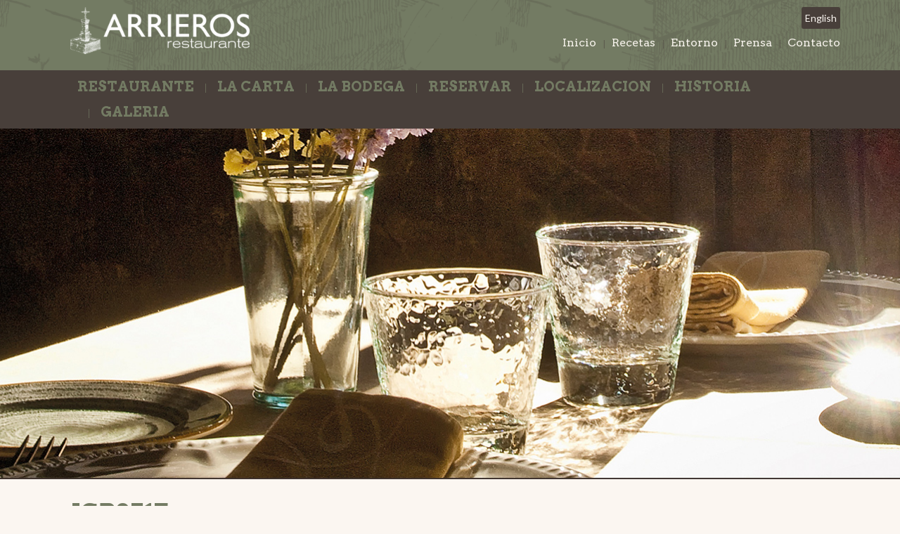

--- FILE ---
content_type: text/html; charset=UTF-8
request_url: https://www.restaurantearrieros.es/galeria/_jgb0517/
body_size: 9795
content:
<!DOCTYPE html>
<html lang="es-ES">
<head>
<meta charset="utf-8">
<meta name="viewport" content="width=device-width, initial-scale=1, shrink-to-fit=no">
<title>_JGB0517 - Arrieros</title>
<link data-rocket-preload as="style" href="https://fonts.googleapis.com/css?family=Arvo%3A400%2C700%7CLato%3A400%2C700&#038;display=swap" rel="preload">
<link href="https://fonts.googleapis.com/css?family=Arvo%3A400%2C700%7CLato%3A400%2C700&#038;display=swap" media="print" onload="this.media=&#039;all&#039;" rel="stylesheet">
<noscript data-wpr-hosted-gf-parameters=""><link rel="stylesheet" href="https://fonts.googleapis.com/css?family=Arvo%3A400%2C700%7CLato%3A400%2C700&#038;display=swap"></noscript>
<meta name="author" content="Aceview Internet">
<!--[if lt IE 9]>
      <script src="https://html5shim.googlecode.com/svn/trunk/html5.js"></script>
    <![endif]-->
 <meta name='robots' content='index, follow, max-image-preview:large, max-snippet:-1, max-video-preview:-1' />
<link rel="alternate" hreflang="en" href="https://www.restaurantearrieros.es/en/gallery/_jgb0517/" />
<link rel="alternate" hreflang="es" href="https://www.restaurantearrieros.es/galeria/_jgb0517/" />
<link rel="alternate" hreflang="x-default" href="https://www.restaurantearrieros.es/galeria/_jgb0517/" />

	<!-- This site is optimized with the Yoast SEO plugin v26.6 - https://yoast.com/wordpress/plugins/seo/ -->
	<link rel="canonical" href="https://www.restaurantearrieros.es/galeria/_jgb0517/" />
	<meta property="og:locale" content="es_ES" />
	<meta property="og:type" content="article" />
	<meta property="og:title" content="_JGB0517 - Arrieros" />
	<meta property="og:url" content="https://www.restaurantearrieros.es/galeria/_jgb0517/" />
	<meta property="og:site_name" content="Arrieros" />
	<meta property="article:modified_time" content="2018-12-06T14:32:34+00:00" />
	<meta property="og:image" content="https://www.restaurantearrieros.es/galeria/_jgb0517" />
	<meta property="og:image:width" content="1000" />
	<meta property="og:image:height" content="669" />
	<meta property="og:image:type" content="image/jpeg" />
	<script type="application/ld+json" class="yoast-schema-graph">{"@context":"https://schema.org","@graph":[{"@type":"WebPage","@id":"https://www.restaurantearrieros.es/galeria/_jgb0517/","url":"https://www.restaurantearrieros.es/galeria/_jgb0517/","name":"_JGB0517 - Arrieros","isPartOf":{"@id":"https://www.restaurantearrieros.es/#website"},"primaryImageOfPage":{"@id":"https://www.restaurantearrieros.es/galeria/_jgb0517/#primaryimage"},"image":{"@id":"https://www.restaurantearrieros.es/galeria/_jgb0517/#primaryimage"},"thumbnailUrl":"https://www.restaurantearrieros.es/wp-content/uploads/2018/12/JGB0517.jpg","datePublished":"2018-12-06T14:31:37+00:00","dateModified":"2018-12-06T14:32:34+00:00","breadcrumb":{"@id":"https://www.restaurantearrieros.es/galeria/_jgb0517/#breadcrumb"},"inLanguage":"es","potentialAction":[{"@type":"ReadAction","target":["https://www.restaurantearrieros.es/galeria/_jgb0517/"]}]},{"@type":"ImageObject","inLanguage":"es","@id":"https://www.restaurantearrieros.es/galeria/_jgb0517/#primaryimage","url":"https://www.restaurantearrieros.es/wp-content/uploads/2018/12/JGB0517.jpg","contentUrl":"https://www.restaurantearrieros.es/wp-content/uploads/2018/12/JGB0517.jpg","width":1000,"height":669},{"@type":"BreadcrumbList","@id":"https://www.restaurantearrieros.es/galeria/_jgb0517/#breadcrumb","itemListElement":[{"@type":"ListItem","position":1,"name":"Home","item":"https://www.restaurantearrieros.es/"},{"@type":"ListItem","position":2,"name":"Galeria","item":"https://www.restaurantearrieros.es/galeria/"},{"@type":"ListItem","position":3,"name":"_JGB0517"}]},{"@type":"WebSite","@id":"https://www.restaurantearrieros.es/#website","url":"https://www.restaurantearrieros.es/","name":"Arrieros","description":"Arrieros","potentialAction":[{"@type":"SearchAction","target":{"@type":"EntryPoint","urlTemplate":"https://www.restaurantearrieros.es/?s={search_term_string}"},"query-input":{"@type":"PropertyValueSpecification","valueRequired":true,"valueName":"search_term_string"}}],"inLanguage":"es"}]}</script>
	<!-- / Yoast SEO plugin. -->


<link rel='dns-prefetch' href='//cdnjs.cloudflare.com' />
<link rel='dns-prefetch' href='//stackpath.bootstrapcdn.com' />
<link rel='dns-prefetch' href='//use.fontawesome.com' />
<link rel='dns-prefetch' href='//fonts.googleapis.com' />
<link href='https://fonts.gstatic.com' crossorigin rel='preconnect' />
<link rel="alternate" type="application/rss+xml" title="Arrieros &raquo; Feed" href="https://www.restaurantearrieros.es/feed/" />
<link rel="alternate" type="application/rss+xml" title="Arrieros &raquo; Feed de los comentarios" href="https://www.restaurantearrieros.es/comments/feed/" />
<link rel="alternate" title="oEmbed (JSON)" type="application/json+oembed" href="https://www.restaurantearrieros.es/wp-json/oembed/1.0/embed?url=https%3A%2F%2Fwww.restaurantearrieros.es%2Fgaleria%2F_jgb0517%2F" />
<link rel="alternate" title="oEmbed (XML)" type="text/xml+oembed" href="https://www.restaurantearrieros.es/wp-json/oembed/1.0/embed?url=https%3A%2F%2Fwww.restaurantearrieros.es%2Fgaleria%2F_jgb0517%2F&#038;format=xml" />
<style id='wp-img-auto-sizes-contain-inline-css' type='text/css'>
img:is([sizes=auto i],[sizes^="auto," i]){contain-intrinsic-size:3000px 1500px}
/*# sourceURL=wp-img-auto-sizes-contain-inline-css */
</style>
<link rel='stylesheet' id='wp-block-library-css' href='https://www.restaurantearrieros.es/wp-includes/css/dist/block-library/style.min.css?ver=6.9' type='text/css' media='all' />
<style id='global-styles-inline-css' type='text/css'>
:root{--wp--preset--aspect-ratio--square: 1;--wp--preset--aspect-ratio--4-3: 4/3;--wp--preset--aspect-ratio--3-4: 3/4;--wp--preset--aspect-ratio--3-2: 3/2;--wp--preset--aspect-ratio--2-3: 2/3;--wp--preset--aspect-ratio--16-9: 16/9;--wp--preset--aspect-ratio--9-16: 9/16;--wp--preset--color--black: #000000;--wp--preset--color--cyan-bluish-gray: #abb8c3;--wp--preset--color--white: #ffffff;--wp--preset--color--pale-pink: #f78da7;--wp--preset--color--vivid-red: #cf2e2e;--wp--preset--color--luminous-vivid-orange: #ff6900;--wp--preset--color--luminous-vivid-amber: #fcb900;--wp--preset--color--light-green-cyan: #7bdcb5;--wp--preset--color--vivid-green-cyan: #00d084;--wp--preset--color--pale-cyan-blue: #8ed1fc;--wp--preset--color--vivid-cyan-blue: #0693e3;--wp--preset--color--vivid-purple: #9b51e0;--wp--preset--gradient--vivid-cyan-blue-to-vivid-purple: linear-gradient(135deg,rgb(6,147,227) 0%,rgb(155,81,224) 100%);--wp--preset--gradient--light-green-cyan-to-vivid-green-cyan: linear-gradient(135deg,rgb(122,220,180) 0%,rgb(0,208,130) 100%);--wp--preset--gradient--luminous-vivid-amber-to-luminous-vivid-orange: linear-gradient(135deg,rgb(252,185,0) 0%,rgb(255,105,0) 100%);--wp--preset--gradient--luminous-vivid-orange-to-vivid-red: linear-gradient(135deg,rgb(255,105,0) 0%,rgb(207,46,46) 100%);--wp--preset--gradient--very-light-gray-to-cyan-bluish-gray: linear-gradient(135deg,rgb(238,238,238) 0%,rgb(169,184,195) 100%);--wp--preset--gradient--cool-to-warm-spectrum: linear-gradient(135deg,rgb(74,234,220) 0%,rgb(151,120,209) 20%,rgb(207,42,186) 40%,rgb(238,44,130) 60%,rgb(251,105,98) 80%,rgb(254,248,76) 100%);--wp--preset--gradient--blush-light-purple: linear-gradient(135deg,rgb(255,206,236) 0%,rgb(152,150,240) 100%);--wp--preset--gradient--blush-bordeaux: linear-gradient(135deg,rgb(254,205,165) 0%,rgb(254,45,45) 50%,rgb(107,0,62) 100%);--wp--preset--gradient--luminous-dusk: linear-gradient(135deg,rgb(255,203,112) 0%,rgb(199,81,192) 50%,rgb(65,88,208) 100%);--wp--preset--gradient--pale-ocean: linear-gradient(135deg,rgb(255,245,203) 0%,rgb(182,227,212) 50%,rgb(51,167,181) 100%);--wp--preset--gradient--electric-grass: linear-gradient(135deg,rgb(202,248,128) 0%,rgb(113,206,126) 100%);--wp--preset--gradient--midnight: linear-gradient(135deg,rgb(2,3,129) 0%,rgb(40,116,252) 100%);--wp--preset--font-size--small: 13px;--wp--preset--font-size--medium: 20px;--wp--preset--font-size--large: 36px;--wp--preset--font-size--x-large: 42px;--wp--preset--spacing--20: 0.44rem;--wp--preset--spacing--30: 0.67rem;--wp--preset--spacing--40: 1rem;--wp--preset--spacing--50: 1.5rem;--wp--preset--spacing--60: 2.25rem;--wp--preset--spacing--70: 3.38rem;--wp--preset--spacing--80: 5.06rem;--wp--preset--shadow--natural: 6px 6px 9px rgba(0, 0, 0, 0.2);--wp--preset--shadow--deep: 12px 12px 50px rgba(0, 0, 0, 0.4);--wp--preset--shadow--sharp: 6px 6px 0px rgba(0, 0, 0, 0.2);--wp--preset--shadow--outlined: 6px 6px 0px -3px rgb(255, 255, 255), 6px 6px rgb(0, 0, 0);--wp--preset--shadow--crisp: 6px 6px 0px rgb(0, 0, 0);}:where(.is-layout-flex){gap: 0.5em;}:where(.is-layout-grid){gap: 0.5em;}body .is-layout-flex{display: flex;}.is-layout-flex{flex-wrap: wrap;align-items: center;}.is-layout-flex > :is(*, div){margin: 0;}body .is-layout-grid{display: grid;}.is-layout-grid > :is(*, div){margin: 0;}:where(.wp-block-columns.is-layout-flex){gap: 2em;}:where(.wp-block-columns.is-layout-grid){gap: 2em;}:where(.wp-block-post-template.is-layout-flex){gap: 1.25em;}:where(.wp-block-post-template.is-layout-grid){gap: 1.25em;}.has-black-color{color: var(--wp--preset--color--black) !important;}.has-cyan-bluish-gray-color{color: var(--wp--preset--color--cyan-bluish-gray) !important;}.has-white-color{color: var(--wp--preset--color--white) !important;}.has-pale-pink-color{color: var(--wp--preset--color--pale-pink) !important;}.has-vivid-red-color{color: var(--wp--preset--color--vivid-red) !important;}.has-luminous-vivid-orange-color{color: var(--wp--preset--color--luminous-vivid-orange) !important;}.has-luminous-vivid-amber-color{color: var(--wp--preset--color--luminous-vivid-amber) !important;}.has-light-green-cyan-color{color: var(--wp--preset--color--light-green-cyan) !important;}.has-vivid-green-cyan-color{color: var(--wp--preset--color--vivid-green-cyan) !important;}.has-pale-cyan-blue-color{color: var(--wp--preset--color--pale-cyan-blue) !important;}.has-vivid-cyan-blue-color{color: var(--wp--preset--color--vivid-cyan-blue) !important;}.has-vivid-purple-color{color: var(--wp--preset--color--vivid-purple) !important;}.has-black-background-color{background-color: var(--wp--preset--color--black) !important;}.has-cyan-bluish-gray-background-color{background-color: var(--wp--preset--color--cyan-bluish-gray) !important;}.has-white-background-color{background-color: var(--wp--preset--color--white) !important;}.has-pale-pink-background-color{background-color: var(--wp--preset--color--pale-pink) !important;}.has-vivid-red-background-color{background-color: var(--wp--preset--color--vivid-red) !important;}.has-luminous-vivid-orange-background-color{background-color: var(--wp--preset--color--luminous-vivid-orange) !important;}.has-luminous-vivid-amber-background-color{background-color: var(--wp--preset--color--luminous-vivid-amber) !important;}.has-light-green-cyan-background-color{background-color: var(--wp--preset--color--light-green-cyan) !important;}.has-vivid-green-cyan-background-color{background-color: var(--wp--preset--color--vivid-green-cyan) !important;}.has-pale-cyan-blue-background-color{background-color: var(--wp--preset--color--pale-cyan-blue) !important;}.has-vivid-cyan-blue-background-color{background-color: var(--wp--preset--color--vivid-cyan-blue) !important;}.has-vivid-purple-background-color{background-color: var(--wp--preset--color--vivid-purple) !important;}.has-black-border-color{border-color: var(--wp--preset--color--black) !important;}.has-cyan-bluish-gray-border-color{border-color: var(--wp--preset--color--cyan-bluish-gray) !important;}.has-white-border-color{border-color: var(--wp--preset--color--white) !important;}.has-pale-pink-border-color{border-color: var(--wp--preset--color--pale-pink) !important;}.has-vivid-red-border-color{border-color: var(--wp--preset--color--vivid-red) !important;}.has-luminous-vivid-orange-border-color{border-color: var(--wp--preset--color--luminous-vivid-orange) !important;}.has-luminous-vivid-amber-border-color{border-color: var(--wp--preset--color--luminous-vivid-amber) !important;}.has-light-green-cyan-border-color{border-color: var(--wp--preset--color--light-green-cyan) !important;}.has-vivid-green-cyan-border-color{border-color: var(--wp--preset--color--vivid-green-cyan) !important;}.has-pale-cyan-blue-border-color{border-color: var(--wp--preset--color--pale-cyan-blue) !important;}.has-vivid-cyan-blue-border-color{border-color: var(--wp--preset--color--vivid-cyan-blue) !important;}.has-vivid-purple-border-color{border-color: var(--wp--preset--color--vivid-purple) !important;}.has-vivid-cyan-blue-to-vivid-purple-gradient-background{background: var(--wp--preset--gradient--vivid-cyan-blue-to-vivid-purple) !important;}.has-light-green-cyan-to-vivid-green-cyan-gradient-background{background: var(--wp--preset--gradient--light-green-cyan-to-vivid-green-cyan) !important;}.has-luminous-vivid-amber-to-luminous-vivid-orange-gradient-background{background: var(--wp--preset--gradient--luminous-vivid-amber-to-luminous-vivid-orange) !important;}.has-luminous-vivid-orange-to-vivid-red-gradient-background{background: var(--wp--preset--gradient--luminous-vivid-orange-to-vivid-red) !important;}.has-very-light-gray-to-cyan-bluish-gray-gradient-background{background: var(--wp--preset--gradient--very-light-gray-to-cyan-bluish-gray) !important;}.has-cool-to-warm-spectrum-gradient-background{background: var(--wp--preset--gradient--cool-to-warm-spectrum) !important;}.has-blush-light-purple-gradient-background{background: var(--wp--preset--gradient--blush-light-purple) !important;}.has-blush-bordeaux-gradient-background{background: var(--wp--preset--gradient--blush-bordeaux) !important;}.has-luminous-dusk-gradient-background{background: var(--wp--preset--gradient--luminous-dusk) !important;}.has-pale-ocean-gradient-background{background: var(--wp--preset--gradient--pale-ocean) !important;}.has-electric-grass-gradient-background{background: var(--wp--preset--gradient--electric-grass) !important;}.has-midnight-gradient-background{background: var(--wp--preset--gradient--midnight) !important;}.has-small-font-size{font-size: var(--wp--preset--font-size--small) !important;}.has-medium-font-size{font-size: var(--wp--preset--font-size--medium) !important;}.has-large-font-size{font-size: var(--wp--preset--font-size--large) !important;}.has-x-large-font-size{font-size: var(--wp--preset--font-size--x-large) !important;}
/*# sourceURL=global-styles-inline-css */
</style>

<style id='classic-theme-styles-inline-css' type='text/css'>
/*! This file is auto-generated */
.wp-block-button__link{color:#fff;background-color:#32373c;border-radius:9999px;box-shadow:none;text-decoration:none;padding:calc(.667em + 2px) calc(1.333em + 2px);font-size:1.125em}.wp-block-file__button{background:#32373c;color:#fff;text-decoration:none}
/*# sourceURL=/wp-includes/css/classic-themes.min.css */
</style>
<link rel='stylesheet' id='responsive-lightbox-swipebox-css' href='https://www.restaurantearrieros.es/wp-content/plugins/responsive-lightbox/assets/swipebox/swipebox.min.css?ver=1.5.2' type='text/css' media='all' />
<link rel='stylesheet' id='aceview-bootstrap-css' href='https://stackpath.bootstrapcdn.com/bootstrap/4.1.3/css/bootstrap.min.css?ver=6.9' type='text/css' media='all' />
<link rel='stylesheet' id='font-awesome-css' href='https://use.fontawesome.com/releases/v5.0.6/css/all.css?ver=6.9' type='text/css' media='all' />


<link rel='stylesheet' id='aceview-defaults-css' href='https://www.restaurantearrieros.es/wp-content/themes/arrieros/css/defaults.css' type='text/css' media='all' />
<link rel='stylesheet' id='aceview-menu-css' href='https://www.restaurantearrieros.es/wp-content/themes/arrieros/css/menu.css' type='text/css' media='all' />
<link rel='stylesheet' id='slick-css' href='https://www.restaurantearrieros.es/wp-content/themes/arrieros/slick/slick.css' type='text/css' media='all' />
<link rel='stylesheet' id='slick-theme-css' href='https://www.restaurantearrieros.es/wp-content/themes/arrieros/slick/slick-theme.css' type='text/css' media='all' />
<link rel='stylesheet' id='mobile-navslide-css' href='https://www.restaurantearrieros.es/wp-content/themes/arrieros/css/mobile-navslide.css' type='text/css' media='all' />
<link rel='stylesheet' id='aceview-style-css' href='https://www.restaurantearrieros.es/wp-content/themes/arrieros/style.css' type='text/css' media='all' />
<script type="text/javascript" src="https://www.restaurantearrieros.es/wp-includes/js/jquery/jquery.min.js?ver=3.7.1" id="jquery-core-js"></script>
<script type="text/javascript" src="https://www.restaurantearrieros.es/wp-includes/js/jquery/jquery-migrate.min.js?ver=3.4.1" id="jquery-migrate-js"></script>
<script type="text/javascript" src="https://www.restaurantearrieros.es/wp-content/plugins/responsive-lightbox/assets/dompurify/purify.min.js?ver=3.1.7" id="dompurify-js"></script>
<script type="text/javascript" id="responsive-lightbox-sanitizer-js-before">
/* <![CDATA[ */
window.RLG = window.RLG || {}; window.RLG.sanitizeAllowedHosts = ["youtube.com","www.youtube.com","youtu.be","vimeo.com","player.vimeo.com"];
//# sourceURL=responsive-lightbox-sanitizer-js-before
/* ]]> */
</script>
<script type="text/javascript" src="https://www.restaurantearrieros.es/wp-content/plugins/responsive-lightbox/js/sanitizer.js?ver=2.6.0" id="responsive-lightbox-sanitizer-js"></script>
<script type="text/javascript" src="https://www.restaurantearrieros.es/wp-content/plugins/responsive-lightbox/assets/swipebox/jquery.swipebox.min.js?ver=1.5.2" id="responsive-lightbox-swipebox-js"></script>
<script type="text/javascript" src="https://www.restaurantearrieros.es/wp-includes/js/underscore.min.js?ver=1.13.7" id="underscore-js"></script>
<script type="text/javascript" src="https://www.restaurantearrieros.es/wp-content/plugins/responsive-lightbox/assets/infinitescroll/infinite-scroll.pkgd.min.js?ver=4.0.1" id="responsive-lightbox-infinite-scroll-js"></script>
<script type="text/javascript" id="responsive-lightbox-js-before">
/* <![CDATA[ */
var rlArgs = {"script":"swipebox","selector":"lightbox","customEvents":"","activeGalleries":true,"animation":true,"hideCloseButtonOnMobile":false,"removeBarsOnMobile":false,"hideBars":true,"hideBarsDelay":5000,"videoMaxWidth":1080,"useSVG":true,"loopAtEnd":false,"woocommerce_gallery":false,"ajaxurl":"https:\/\/www.restaurantearrieros.es\/wp-admin\/admin-ajax.php","nonce":"437e30ac99","preview":false,"postId":268,"scriptExtension":false};

//# sourceURL=responsive-lightbox-js-before
/* ]]> */
</script>
<script type="text/javascript" src="https://www.restaurantearrieros.es/wp-content/plugins/responsive-lightbox/js/front.js?ver=2.6.0" id="responsive-lightbox-js"></script>
<link rel="https://api.w.org/" href="https://www.restaurantearrieros.es/wp-json/" /><link rel="alternate" title="JSON" type="application/json" href="https://www.restaurantearrieros.es/wp-json/wp/v2/media/268" /><link rel="EditURI" type="application/rsd+xml" title="RSD" href="https://www.restaurantearrieros.es/xmlrpc.php?rsd" />
<meta name="generator" content="WordPress 6.9" />
<link rel='shortlink' href='https://www.restaurantearrieros.es/?p=268' />
<meta name="generator" content="WPML ver:4.8.6 stt:1,3;" />
<style type="text/css">.recentcomments a{display:inline !important;padding:0 !important;margin:0 !important;}</style> <link href="https://use.fontawesome.com/releases/v5.0.7/css/all.css" rel="stylesheet">
 <script src="https://use.fontawesome.com/releases/v5.0.8/js/brands.js"></script>
 <script>
      window.FontAwesomeConfig = {
        searchPseudoElements: true
      }
</script>
	<!-- Global site tag (gtag.js) - Google Analytics -->
<script async src="https://www.googletagmanager.com/gtag/js?id=UA-137804355-1"></script>
<script>
  window.dataLayer = window.dataLayer || [];
  function gtag(){dataLayer.push(arguments);}
  gtag('js', new Date());

  gtag('config', 'UA-137804355-1');
</script>

	
<meta name="generator" content="WP Rocket 3.20.2" data-wpr-features="wpr_preload_links wpr_desktop" /></head>
<body data-rsssl=1 class="attachment wp-singular attachment-template-default attachmentid-268 attachment-jpeg wp-theme-arrieros" >
<div data-rocket-location-hash="60e919226ed28fc9b570ccec2a0e55b4" id="main-container">
<nav class="navbar navbar-mobiel d-lg-none d-lg-none" role="navigation">
<div data-rocket-location-hash="40f22408a88335a0945fffe944caafc3" class="container">
<button class="navbar-toggler" type="button" onclick="openNav()">
<i class="fas fa-bars"></i>&nbsp;Menu
</button> 
<div id="sidenav-slide" class="sidenav">
<div class="navslide-container">
 <a href="javascript:void(0)" class="closebtn" onclick="closeNav()">&times;</a>
	<div class="menu-submenu-container"><ul id="menu-submenu" class="nav navbar-nav"><li itemscope="itemscope" itemtype="https://www.schema.org/SiteNavigationElement" id="menu-item-15" class="menu-item menu-item-type-post_type menu-item-object-page menu-item-home menu-item-15 nav-item"><a title="Inicio" href="https://www.restaurantearrieros.es/" class="nav-link">Inicio</a></li>
<li itemscope="itemscope" itemtype="https://www.schema.org/SiteNavigationElement" id="menu-item-152" class="menu-item menu-item-type-post_type menu-item-object-page menu-item-152 nav-item"><a title="Recetas" href="https://www.restaurantearrieros.es/recetas/" class="nav-link">Recetas</a></li>
<li itemscope="itemscope" itemtype="https://www.schema.org/SiteNavigationElement" id="menu-item-151" class="menu-item menu-item-type-post_type menu-item-object-page menu-item-151 nav-item"><a title="Entorno" href="https://www.restaurantearrieros.es/entorno/" class="nav-link">Entorno</a></li>
<li itemscope="itemscope" itemtype="https://www.schema.org/SiteNavigationElement" id="menu-item-150" class="menu-item menu-item-type-post_type menu-item-object-page menu-item-150 nav-item"><a title="Prensa" href="https://www.restaurantearrieros.es/prensa/" class="nav-link">Prensa</a></li>
<li itemscope="itemscope" itemtype="https://www.schema.org/SiteNavigationElement" id="menu-item-154" class="menu-item menu-item-type-post_type menu-item-object-page menu-item-154 nav-item"><a title="Contacto" href="https://www.restaurantearrieros.es/contacto/" class="nav-link">Contacto</a></li>
</ul></div><div class="menu-hoofdmenu-container"><ul id="menu-hoofdmenu" class="nav navbar-nav"><li itemscope="itemscope" itemtype="https://www.schema.org/SiteNavigationElement" id="menu-item-148" class="menu-item menu-item-type-post_type menu-item-object-page menu-item-148 nav-item"><a title="Restaurante" href="https://www.restaurantearrieros.es/restaurante/" class="nav-link">Restaurante</a></li>
<li itemscope="itemscope" itemtype="https://www.schema.org/SiteNavigationElement" id="menu-item-149" class="menu-item menu-item-type-post_type menu-item-object-page menu-item-149 nav-item"><a title="La Carta" href="https://www.restaurantearrieros.es/la-carta/" class="nav-link">La Carta</a></li>
<li itemscope="itemscope" itemtype="https://www.schema.org/SiteNavigationElement" id="menu-item-1160" class="menu-item menu-item-type-post_type menu-item-object-page menu-item-1160 nav-item"><a title="La Bodega" href="https://www.restaurantearrieros.es/la-bodega/" class="nav-link">La Bodega</a></li>
<li itemscope="itemscope" itemtype="https://www.schema.org/SiteNavigationElement" id="menu-item-147" class="menu-item menu-item-type-post_type menu-item-object-page menu-item-147 nav-item"><a title="Reservar" href="https://www.restaurantearrieros.es/reservar/" class="nav-link">Reservar</a></li>
<li itemscope="itemscope" itemtype="https://www.schema.org/SiteNavigationElement" id="menu-item-146" class="menu-item menu-item-type-post_type menu-item-object-page menu-item-146 nav-item"><a title="Localizacion" href="https://www.restaurantearrieros.es/localizacion/" class="nav-link">Localizacion</a></li>
<li itemscope="itemscope" itemtype="https://www.schema.org/SiteNavigationElement" id="menu-item-145" class="menu-item menu-item-type-post_type menu-item-object-page menu-item-145 nav-item"><a title="Historia" href="https://www.restaurantearrieros.es/historia/" class="nav-link">Historia</a></li>
<li itemscope="itemscope" itemtype="https://www.schema.org/SiteNavigationElement" id="menu-item-144" class="menu-item menu-item-type-post_type menu-item-object-page menu-item-144 nav-item"><a title="Galeria" href="https://www.restaurantearrieros.es/galeria/" class="nav-link">Galeria</a></li>
</ul></div>    </div><!--navslide-container-->
	
	
	
  </div><!--sidenav-->
</div><!--container-->
<script>
function openNav() {
    document.getElementById("sidenav-slide").style.width = "280px";
    document.getElementById("main").style.marginLeft = "280px";
   }
function closeNav() {
    document.getElementById("sidenav-slide").style.width = "0";
    document.getElementById("main").style.marginLeft = "0";
   }
</script>
</nav><section data-rocket-location-hash="3eddb26762e56dad823b58278e30e113" id="top">
<div data-rocket-location-hash="0841f15ebf099eeaba6f2c7f735d0671" class="container">
<div data-rocket-location-hash="886052d89aa58b7a0d9180233ecfb60b" class="row">
<div class="col-12 col-lg-3"  style="position: relative;">
<div id="logo"><a href="/"><img src="https://www.restaurantearrieros.es/wp-content/themes/arrieros/images/logo.png" class="img-fluid" alt="" /></a></div>
</div><!--col-->
<div class="col-12 col-lg-9 d-none d-lg-block">
	
<ul class="lang">
<li><a href="https://www.restaurantearrieros.es/en" class="">English</a></li>
</ul>
	<div class="clearer"></div>
<div id="sub-nav">
<div class="menu-submenu-container"><ul id="menu-submenu-1" class="menu"><li class="menu-item menu-item-type-post_type menu-item-object-page menu-item-home menu-item-15"><a href="https://www.restaurantearrieros.es/">Inicio</a></li>
<li class="menu-item menu-item-type-post_type menu-item-object-page menu-item-152"><a href="https://www.restaurantearrieros.es/recetas/">Recetas</a></li>
<li class="menu-item menu-item-type-post_type menu-item-object-page menu-item-151"><a href="https://www.restaurantearrieros.es/entorno/">Entorno</a></li>
<li class="menu-item menu-item-type-post_type menu-item-object-page menu-item-150"><a href="https://www.restaurantearrieros.es/prensa/">Prensa</a></li>
<li class="menu-item menu-item-type-post_type menu-item-object-page menu-item-154"><a href="https://www.restaurantearrieros.es/contacto/">Contacto</a></li>
</ul></div></div>
</div><!--col-->
</div><!--row-->
</div><!--container-->
</section>
<section id="navigatie" class="d-none d-lg-block">
<div data-rocket-location-hash="ca23f7c07336b7cf8c7766d2ffffc9d9" class="container">
<div data-rocket-location-hash="d4ea947730778da4166f7b36f7179d99" class="row" style="position: relative;">
<div class="col-md-12 col-lg-12 col-xl-12  " style="margin-left: -15px">
<div id="hfd-nav">
<div class="menu-hoofdmenu-container"><ul id="menu-hoofdmenu-1" class="menu"><li class="menu-item menu-item-type-post_type menu-item-object-page menu-item-148"><a href="https://www.restaurantearrieros.es/restaurante/">Restaurante</a></li>
<li class="menu-item menu-item-type-post_type menu-item-object-page menu-item-149"><a href="https://www.restaurantearrieros.es/la-carta/">La Carta</a></li>
<li class="menu-item menu-item-type-post_type menu-item-object-page menu-item-1160"><a href="https://www.restaurantearrieros.es/la-bodega/">La Bodega</a></li>
<li class="menu-item menu-item-type-post_type menu-item-object-page menu-item-147"><a href="https://www.restaurantearrieros.es/reservar/">Reservar</a></li>
<li class="menu-item menu-item-type-post_type menu-item-object-page menu-item-146"><a href="https://www.restaurantearrieros.es/localizacion/">Localizacion</a></li>
<li class="menu-item menu-item-type-post_type menu-item-object-page menu-item-145"><a href="https://www.restaurantearrieros.es/historia/">Historia</a></li>
<li class="menu-item menu-item-type-post_type menu-item-object-page menu-item-144"><a href="https://www.restaurantearrieros.es/galeria/">Galeria</a></li>
</ul></div></div>
</div><!--col-->
</div><!--row-->
</div><!--container-->
</section><div data-rocket-location-hash="9a82c8e45e1ad5ea8fedef18aa34882b" class="jumbotron jumbotron-fluid" style="background-image: url(https://www.restaurantearrieros.es/wp-content/uploads/2018/12/top-header.jpg);">
	<div data-rocket-location-hash="04b24f2a01e05ca636ff58e62299aa1e" class="container">
		<div class="vertical">
			<div class="display-4"></div><!--display-4-->
			<!--<p class="lead"></p>-->
		</div><!--vertical-->
	</div><!--container-->
</div><!--jumbotron-->

<section data-rocket-location-hash="8fdf27edd29e354cc99793eaf0db33d7" id="breadcrumbs-section">
<div data-rocket-location-hash="1ded919732da144e02a015d2156ecef5" class="container">
<div class="row" style="position: relative;">
<div class="col-md-12 col-lg-12 col-xl-12  ">
</div><!--col-->
</div><!--row-->
</div><!--container-->


</section>
<section id="main" >
<div data-rocket-location-hash="86e7759ebf0c59d073be9e2ac56e107d" class="container">
<div class="row">
<div class="col-12 col-sm-12 col-md-12 col-lg-12 col-xl-12 pr-0  pb-0">
<div class="content">
<h1>_JGB0517</h1>
<p class="attachment"><a href='https://www.restaurantearrieros.es/wp-content/uploads/2018/12/JGB0517.jpg' title="" data-rl_title="" class="rl-gallery-link" data-rl_caption="" data-rel="lightbox-gallery-0"><img fetchpriority="high" decoding="async" width="300" height="201" src="https://www.restaurantearrieros.es/wp-content/uploads/2018/12/JGB0517-550x368.jpg" class="attachment-medium size-medium" alt="" srcset="https://www.restaurantearrieros.es/wp-content/uploads/2018/12/JGB0517-550x368.jpg 550w, https://www.restaurantearrieros.es/wp-content/uploads/2018/12/JGB0517-768x514.jpg 768w, https://www.restaurantearrieros.es/wp-content/uploads/2018/12/JGB0517-800x535.jpg 800w, https://www.restaurantearrieros.es/wp-content/uploads/2018/12/JGB0517-350x234.jpg 350w, https://www.restaurantearrieros.es/wp-content/uploads/2018/12/JGB0517.jpg 1000w" sizes="(max-width: 300px) 100vw, 300px" /></a></p>


</div><!--content-->
</div><!--col-->
</div>
<!--row-->
</div>
<!--container-->
</section>

</div><!--main-container-->
<section data-rocket-location-hash="3f5d9aee84b1aa9870efa5f9e4911879" id="bedrijfsgegevens">
<div class="container">
<div class="row">
<div class="col-12 col-sm-6 col-md-6 col-lg-3 mb-3">
<h2>Contact</h2>
Calle Arrieros 2<br>
21207&nbsp;
 Linares de la Sierra <br> 

</div><!--col-->
<div class="col-12 col-sm-6 col-md-6 col-lg-4 mb-3">
<h2>&nbsp;</h2>
<a href="tel:+34 959 46 37 17"><span><i class="fas fa-phone"></i></span>&nbsp; +34 959 46 37 17</a><br>
<span><i class="far fa-envelope"></i></span>&nbsp;<a href="Mailto:info@restaurantearrieros.com">info@restaurantearrieros.com</a></div><!--col-->
<div class="col-12 col-sm-6 col-md-6 col-lg-2 mb-3">
<!--<h2>Volg ons op</h2>-->
<ul class="social list-inline">
<li class="list-inline-item"><a href="https://www.facebook.com/RestauranteArrieros.LinaresdelaSierra/" target="_blank"><i class="fab fa-facebook-f"></i></a></li><li class="list-inline-item"><a href="https://www.instagram.com/restaurante.arrieros/" target="_blank"><i class="fab fa-instagram"></i></a></li></ul>
</div><!--col-->

	
<div class="col-12 col-sm-6 col-md-6 col-lg-3 mb-3">
<!--<h2></h2>-->
<img src="https://www.restaurantearrieros.es/wp-content/themes/arrieros/images/prices.png" class="img-fluid" alt="" />
</div><!--col-->
	</div><!--row-->
</div><!--container-->
</section><footer data-rocket-location-hash="cb548e7c41822b40bf66e986beba2fea" id="footer">
<div class="container">
<div class="row" style="position: relative;">
<div class="col-12 col-sm-12 col-md-8 col-lg-9 col-xl-9 pr-0 pl-0 order-md-12 ">
	<div class="color-b" style="width:100%;  padding: 0px 10px 5px;">
		<div class="float-md-right">
			<div id="footer-nav">
<div class="menu-footermenu-container"><ul id="menu-footermenu" class="menu"><li id="menu-item-17" class="menu-item menu-item-type-post_type menu-item-object-page menu-item-home menu-item-17"><a href="https://www.restaurantearrieros.es/">Home</a></li>
<li id="menu-item-16" class="menu-item menu-item-type-post_type menu-item-object-page menu-item-16"><a href="https://www.restaurantearrieros.es/contacto/">Contacto</a></li>
</ul></div>			</div>
</div><!--float right--> 
	</div>
</div><!--col--> 
<div class="col-12 col-sm-12 col-md-4 col-lg-3 col-xl-3 order-md-1" style="padding: 0px;">
<div class="color-a" style="width:100%; padding: 0px 10px 5px;">
	<div class="float-md-left">
<a href="http://www.aceview.nl" target="_blank">Webdesign: aceview internet</a>
</div><!--float left--> 
</div>
</div><!--col--> 
</div><!--row--> 
</div><!--container--> 
</footer><script type="speculationrules">
{"prefetch":[{"source":"document","where":{"and":[{"href_matches":"/*"},{"not":{"href_matches":["/wp-*.php","/wp-admin/*","/wp-content/uploads/*","/wp-content/*","/wp-content/plugins/*","/wp-content/themes/arrieros/*","/*\\?(.+)"]}},{"not":{"selector_matches":"a[rel~=\"nofollow\"]"}},{"not":{"selector_matches":".no-prefetch, .no-prefetch a"}}]},"eagerness":"conservative"}]}
</script>
<script type="text/javascript" id="rocket-browser-checker-js-after">
/* <![CDATA[ */
"use strict";var _createClass=function(){function defineProperties(target,props){for(var i=0;i<props.length;i++){var descriptor=props[i];descriptor.enumerable=descriptor.enumerable||!1,descriptor.configurable=!0,"value"in descriptor&&(descriptor.writable=!0),Object.defineProperty(target,descriptor.key,descriptor)}}return function(Constructor,protoProps,staticProps){return protoProps&&defineProperties(Constructor.prototype,protoProps),staticProps&&defineProperties(Constructor,staticProps),Constructor}}();function _classCallCheck(instance,Constructor){if(!(instance instanceof Constructor))throw new TypeError("Cannot call a class as a function")}var RocketBrowserCompatibilityChecker=function(){function RocketBrowserCompatibilityChecker(options){_classCallCheck(this,RocketBrowserCompatibilityChecker),this.passiveSupported=!1,this._checkPassiveOption(this),this.options=!!this.passiveSupported&&options}return _createClass(RocketBrowserCompatibilityChecker,[{key:"_checkPassiveOption",value:function(self){try{var options={get passive(){return!(self.passiveSupported=!0)}};window.addEventListener("test",null,options),window.removeEventListener("test",null,options)}catch(err){self.passiveSupported=!1}}},{key:"initRequestIdleCallback",value:function(){!1 in window&&(window.requestIdleCallback=function(cb){var start=Date.now();return setTimeout(function(){cb({didTimeout:!1,timeRemaining:function(){return Math.max(0,50-(Date.now()-start))}})},1)}),!1 in window&&(window.cancelIdleCallback=function(id){return clearTimeout(id)})}},{key:"isDataSaverModeOn",value:function(){return"connection"in navigator&&!0===navigator.connection.saveData}},{key:"supportsLinkPrefetch",value:function(){var elem=document.createElement("link");return elem.relList&&elem.relList.supports&&elem.relList.supports("prefetch")&&window.IntersectionObserver&&"isIntersecting"in IntersectionObserverEntry.prototype}},{key:"isSlowConnection",value:function(){return"connection"in navigator&&"effectiveType"in navigator.connection&&("2g"===navigator.connection.effectiveType||"slow-2g"===navigator.connection.effectiveType)}}]),RocketBrowserCompatibilityChecker}();
//# sourceURL=rocket-browser-checker-js-after
/* ]]> */
</script>
<script type="text/javascript" id="rocket-preload-links-js-extra">
/* <![CDATA[ */
var RocketPreloadLinksConfig = {"excludeUris":"/(?:.+/)?feed(?:/(?:.+/?)?)?$|/(?:.+/)?embed/|/(index.php/)?(.*)wp-json(/.*|$)|/refer/|/go/|/recommend/|/recommends/","usesTrailingSlash":"1","imageExt":"jpg|jpeg|gif|png|tiff|bmp|webp|avif|pdf|doc|docx|xls|xlsx|php","fileExt":"jpg|jpeg|gif|png|tiff|bmp|webp|avif|pdf|doc|docx|xls|xlsx|php|html|htm","siteUrl":"https://www.restaurantearrieros.es","onHoverDelay":"100","rateThrottle":"3"};
//# sourceURL=rocket-preload-links-js-extra
/* ]]> */
</script>
<script type="text/javascript" id="rocket-preload-links-js-after">
/* <![CDATA[ */
(function() {
"use strict";var r="function"==typeof Symbol&&"symbol"==typeof Symbol.iterator?function(e){return typeof e}:function(e){return e&&"function"==typeof Symbol&&e.constructor===Symbol&&e!==Symbol.prototype?"symbol":typeof e},e=function(){function i(e,t){for(var n=0;n<t.length;n++){var i=t[n];i.enumerable=i.enumerable||!1,i.configurable=!0,"value"in i&&(i.writable=!0),Object.defineProperty(e,i.key,i)}}return function(e,t,n){return t&&i(e.prototype,t),n&&i(e,n),e}}();function i(e,t){if(!(e instanceof t))throw new TypeError("Cannot call a class as a function")}var t=function(){function n(e,t){i(this,n),this.browser=e,this.config=t,this.options=this.browser.options,this.prefetched=new Set,this.eventTime=null,this.threshold=1111,this.numOnHover=0}return e(n,[{key:"init",value:function(){!this.browser.supportsLinkPrefetch()||this.browser.isDataSaverModeOn()||this.browser.isSlowConnection()||(this.regex={excludeUris:RegExp(this.config.excludeUris,"i"),images:RegExp(".("+this.config.imageExt+")$","i"),fileExt:RegExp(".("+this.config.fileExt+")$","i")},this._initListeners(this))}},{key:"_initListeners",value:function(e){-1<this.config.onHoverDelay&&document.addEventListener("mouseover",e.listener.bind(e),e.listenerOptions),document.addEventListener("mousedown",e.listener.bind(e),e.listenerOptions),document.addEventListener("touchstart",e.listener.bind(e),e.listenerOptions)}},{key:"listener",value:function(e){var t=e.target.closest("a"),n=this._prepareUrl(t);if(null!==n)switch(e.type){case"mousedown":case"touchstart":this._addPrefetchLink(n);break;case"mouseover":this._earlyPrefetch(t,n,"mouseout")}}},{key:"_earlyPrefetch",value:function(t,e,n){var i=this,r=setTimeout(function(){if(r=null,0===i.numOnHover)setTimeout(function(){return i.numOnHover=0},1e3);else if(i.numOnHover>i.config.rateThrottle)return;i.numOnHover++,i._addPrefetchLink(e)},this.config.onHoverDelay);t.addEventListener(n,function e(){t.removeEventListener(n,e,{passive:!0}),null!==r&&(clearTimeout(r),r=null)},{passive:!0})}},{key:"_addPrefetchLink",value:function(i){return this.prefetched.add(i.href),new Promise(function(e,t){var n=document.createElement("link");n.rel="prefetch",n.href=i.href,n.onload=e,n.onerror=t,document.head.appendChild(n)}).catch(function(){})}},{key:"_prepareUrl",value:function(e){if(null===e||"object"!==(void 0===e?"undefined":r(e))||!1 in e||-1===["http:","https:"].indexOf(e.protocol))return null;var t=e.href.substring(0,this.config.siteUrl.length),n=this._getPathname(e.href,t),i={original:e.href,protocol:e.protocol,origin:t,pathname:n,href:t+n};return this._isLinkOk(i)?i:null}},{key:"_getPathname",value:function(e,t){var n=t?e.substring(this.config.siteUrl.length):e;return n.startsWith("/")||(n="/"+n),this._shouldAddTrailingSlash(n)?n+"/":n}},{key:"_shouldAddTrailingSlash",value:function(e){return this.config.usesTrailingSlash&&!e.endsWith("/")&&!this.regex.fileExt.test(e)}},{key:"_isLinkOk",value:function(e){return null!==e&&"object"===(void 0===e?"undefined":r(e))&&(!this.prefetched.has(e.href)&&e.origin===this.config.siteUrl&&-1===e.href.indexOf("?")&&-1===e.href.indexOf("#")&&!this.regex.excludeUris.test(e.href)&&!this.regex.images.test(e.href))}}],[{key:"run",value:function(){"undefined"!=typeof RocketPreloadLinksConfig&&new n(new RocketBrowserCompatibilityChecker({capture:!0,passive:!0}),RocketPreloadLinksConfig).init()}}]),n}();t.run();
}());

//# sourceURL=rocket-preload-links-js-after
/* ]]> */
</script>
<script type="text/javascript" src="https://cdnjs.cloudflare.com/ajax/libs/popper.js/1.14.3/umd/popper.min.js?ver=1.11.0" id="popper-js"></script>
<script type="text/javascript" src="https://stackpath.bootstrapcdn.com/bootstrap/4.1.3/js/bootstrap.min.js?ver=4.0.0" id="bootstrap-js"></script>
<script type="text/javascript" src="https://www.restaurantearrieros.es/wp-content/themes/arrieros/slick/slick.min.js?ver=6.9" id="slick_js-js"></script>
<script>var rocket_beacon_data = {"ajax_url":"https:\/\/www.restaurantearrieros.es\/wp-admin\/admin-ajax.php","nonce":"138221b058","url":"https:\/\/www.restaurantearrieros.es\/galeria\/_jgb0517","is_mobile":false,"width_threshold":1600,"height_threshold":700,"delay":500,"debug":null,"status":{"atf":true,"lrc":true,"preconnect_external_domain":true},"elements":"img, video, picture, p, main, div, li, svg, section, header, span","lrc_threshold":1800,"preconnect_external_domain_elements":["link","script","iframe"],"preconnect_external_domain_exclusions":["static.cloudflareinsights.com","rel=\"profile\"","rel=\"preconnect\"","rel=\"dns-prefetch\"","rel=\"icon\""]}</script><script data-name="wpr-wpr-beacon" src='https://www.restaurantearrieros.es/wp-content/plugins/wp-rocket/assets/js/wpr-beacon.min.js' async></script></body>
</html>
<!-- This website is like a Rocket, isn't it? Performance optimized by WP Rocket. Learn more: https://wp-rocket.me - Debug: cached@1767461771 -->

--- FILE ---
content_type: text/css; charset=utf-8
request_url: https://www.restaurantearrieros.es/wp-content/themes/arrieros/css/defaults.css
body_size: 1599
content:
/* CSS defaults */




/*Fonts__________________________________________________________________________________________*/

H1, H2, H3, H4, H5, H6 {
	color:#737b63;
	margin: 0;
	padding: 0;
	line-height: 1.5em;
	font-family: 'Arvo', serif;
}


.home h1{
	
}

H1 {
	font-size: 34px;
	font-size: 3.4rem;
	margin-bottom: 10px;
	font-weight: 600;
	}
H1 span{
	color:#6cc9ea;
}

H2 {
	font-size: 24px;
	font-size: 2.4rem;
	margin-bottom: 10px;
	font-weight: 600;
	color: #575756;
	}

H3 {
	font-size: 20px;
	font-size: 2.0rem;
	margin-bottom: 10px;
	font-weight: 600;
	}

H4 {
	
}



/*Defaults_______________________________________________________________________________________*/

html {
  	font-size: 62.5%;
	font-weight: 400;
	-moz-osx-font-smoothing: grayscale;
  	-webkit-font-smoothing: antialiased;
  	font-smoothing: antialiased;
	
}




body {
	padding: 0;
	margin: 0;
	font-family: 'Lato', sans-serif;
	color: #483f3a;
	background-color:#fbf6f1;
	font-size:18px;
	font-size: 1.8rem;
	font-variant: normal;
	line-height: 1.8;
	font-weight: 400;
	}




a {
	color:#737b63;
	text-decoration: none!important;
	border: 0px!important;
}

a:hover {
	color: #737b63;
}


i{
	margin-right:10px;
}


#breadcrumbs{
	font-size: 12px;
	}

#breadcrumbs a{
	color: #575756;
	font-size: 12px;
	}

#breadcrumbs a:hover{
	color:#575756;
	}




.wp-caption {
	width: 200px;
	background-color: #606d8d;
	border-radius: 12px;
	overflow: hidden;
	text-align: center;
	color: #fff;
	padding-top: 5px;
}
.wp-caption img {
	border-radius: 6px;
	overflow: hidden;
}
.wp-caption-text {
	padding: 4px;
}

.clearer {
	height: 1px;
	clear: both;
}








/*Formulieren_______________________________________________________________________________________________*/

#gform_1 {
	font-size: 18px;
	font-weight: 100;
	margin-bottom: 20px;
}

#gform_1 label{
	color: #737b63;
}

.gform_wrapper label.gfield_label{
	font-size: 16px!important
}

.gform_description{
	font-weight:normal!important;
	}

input,
.textarea {
	width: 100%;
	border: 1px solid #737b63!important;
	font-size: 15px!important;
	padding: 2px!important;
	margin: 0!important;
	color: #737b63;
	background-color:transparent!important;
}
input[type="submit"] {
	width:auto;
	padding: 6px 20px!important;
	font-size: 22px;
	color: #fff;
	border: 1px solid #483f3a!important;
	background-color: #483f3a!important;
	font-weight: 600;
	border-radius:0px;
}


#gform_2 input{
	border:1px solid #434343!important;
	color:#434343!important;
	height: 34px;
	padding: 0 10px!important;
}

#gform_2 input[type="submit"] {
	color: #575756!important;
	border:1px solid #483f3a!important;
	background-color: #483f3a!important;
	border-radius: 3px;
}

#nieuwsbrief .gform_wrapper {
    margin: 0px 0;
    max-width: 100%;
}


#nieuwsbrief input, textarea {
	width: 100%;
	border: 1px solid #9f9d99!important;
	font-size: 15px!important;
	padding: 2px!important;
	margin: 0!important;
	color: #575756;
	background-color: #f6f2eb;
}

#nieuwsbrief input[type="submit"] {
	width:auto;
	padding: 4px 20px!important;
	font-size: 22px;
	color: #fff;
	border: 1px solid #483f3a!important;
	background-color: #483f3a!important;
	font-weight: 600;
	border-radius:0px;
}


#nieuwsbrief .validation_error{
color:#fff;
font-size: 0.6em;
font-weight: 600;
margin-bottom: 25px;
border-top: 2px solid #fff;
border-bottom: 2px solid #fff;
padding: 8px 0;
clear: both;
width: 100%;
text-align: center;
}


#nieuwsbrief .validation_message {
    color: #fff;
	font-size: 0.6em;
    font-weight: 600;
    letter-spacing: normal;
}

#nieuwsbrief .gform_wrapper li.gfield.gfield_error, 
#nieuwsbrief .gform_wrapper li.gfield.gfield_error.gfield_contains_required.gfield_creditcard_warning {
    background-color: rgba(255,255,255,.25);
    margin-bottom: 6px !important;
    border-top: 1px solid #fff;
    border-bottom: 1px solid #fff;
    padding-bottom: 6px;
    padding-top: 4px;
	padding-left: 5px;
	margin-right: 10px;
    box-sizing: border-box;
}

#nieuwsbrief .gform_wrapper .field_description_below .gfield_description {
    padding-top: 4px;
}

#nieuwsbrief .gform_wrapper,
#nieuwsbrief form.gf_simple_horizontal,
#nieuwsbrief div.gform_body{
	width:100%!important;
	max-width: 100%!important
}


/*Buttons__________________________________________________________________________*/

.btn-primary{
	font-size: 15px;
	background-color: #737b63;
	color:#fbf6f1;
	margin: 0 0px;
	padding: 10px 10px;
	border-radius: 5px;
	text-transform: uppercase;
	}

.btn-primary:hover{
	color:#fbf6f1;
	background-color: #575756;
	}

.btn-primary .fa {
	margin-right: 5px;
	}


.btn-secondary {
	font-size: 1.5rem;
	text-transform: uppercase;
	background-color: #737b63;
	color:#fff;
	border-radius: 5px;
	padding: 3px 10px;
	}

.btn-secondary:hover{
	color:#fff;
	background-color: #575756;
	}




/*Einde Buttons__________________________________________________________________________*/


/*Standaard_______________________________________________________________________________________________*/

html, body {
	height: 100%;
	min-height: 100%;
	padding: 0;
	margin: 0;
}


.card-columns {
column-count: 1;
	}

#breadcrumbs{
	padding: 10px 0 0;
	}

img {
	border: none;
}

p {
	margin: 0 0 10px 0px;
}

.alignnone {
	padding: 2px;
	}


.alignright {
	float: right;
	margin: 0 0 20px 20px;
	padding: 0px;
	
}
.alignleft {
	float: left;
	margin: 0 20px 20px 0;
	padding: 0px;
	}

.aligncenter {
	margin: 0 auto;
	padding: 0px;
}

.sticky {
}
.screen-reader-text {
}
.gallery-caption {
}
.bypostauthor {
}
.aligncenter {
}
.size-auto, .size-full, .size-large, .size-medium, .size-thumbnail {
	max-width: 100%;
	height: auto;
}


.embed-container { 
		position: relative; 
		padding-bottom: 56.25%;
		height: 0;
		overflow: hidden;
		max-width: 100%;
		height: auto;
	} 

	.embed-container iframe,
	.embed-container object,
	.embed-container embed { 
		position: absolute;
		top: 0;
		left: 0;
		width: 100%;
		height: 100%;
	}




/*Reacties*/


ul.commentlist {
	margin: 10px 0;
	padding: 0px;
	list-style: none;
	
}


ul.commentlist li {
    margin: 0px 0 10px;
    padding: 10px;
    border: 1px solid #ccc;
}

.comment-metadata {
    font-size: 12px;
	margin-bottom: 10px;
}



.commentlist .byuser {border-top: 5px solid #575756;}
.commentlist li ul.children li.byuser {border-top: 5px solid #575756;}







--- FILE ---
content_type: text/css; charset=utf-8
request_url: https://www.restaurantearrieros.es/wp-content/themes/arrieros/css/menu.css
body_size: 706
content:
/*Page menu_________________________________________________________________________________________*/

ul#menu-subnavigatie {
	margin: 0px 0 0px 0px!important;
	padding: 10px 0!important;
	list-style: none;
	}	

ul#menu-subnavigatie li {
	margin: 0 0 5px 0!important;
	padding: 0;
	list-style: none;
	}

ul#menu-subnavigatie li a {
	
	margin: 0;
	padding: 5px 0px ;
	color: #82358c;
	text-decoration: none;
	
	}

ul#menu-subnavigatie li a:before {
	content: "\f105";
	font-size: 14px;
	margin-right: 10px;
  	font-family: "Font Awesome 5 Free";
   	font-weight: 900; /* insert this definition */
	}


ul#menu-subnavigatie li a .fa {
	color: #fff;
	}

ul#menu-subnavigatie li a:hover {
	color: #434343;
	
	}

ul#menu-subnavigatie li.current_page_item a,
ul#menu-subnavigatie li.current-cat a{
	color: #434343;
	
	}





/*Sidebar submenu_________________________________________________________________________________________*/
ul#menu {
	margin: 0px 0 0px 0px!important;
	padding: 10px 0!important;
	list-style: none;
	}	

ul#menu li {
	margin: 0 0 5px 0!important;
	padding: 0;
	list-style: none;
	}

ul#menu li a {
	font-size: 15px;
	font-weight: 400;
	display: block;
	margin: 0;
	padding: 5px 10px ;
	color: #fff;
	text-decoration: none;
	background-color: #6dc7e9;
	
	border-radius:5px;
	}

ul#menu li a:before {
	content: "\f105";
	font-size: 15px;
	margin-right: 10px;
  	font-family: "Font Awesome 5 Free";
   	font-weight: 900; /* insert this definition */
	}


ul#menu li a .fa {
	color: #fff;
	}

ul#menu li a:hover {
	color: #fff;
	background-color: #6a6e5a;
	}

ul#menu li.current_page_item a,
ul#menu li.current-cat a{
	color: #fff;
	background-color: #6a6e5a;
	}


/*Sidebar submenu_________________________________________________________________________________________*/
ul#menu2 {
	margin: 0 0 20px 0px!important;
	padding: 0!important;
	list-style: none;
	}

ul#menu2 li {
	margin: 0 0 5px 0!important;
	padding: 0;
	list-style: none;
	}

ul#menu2 li a {
	display: block;
	font-size: 14px;
	margin: 0;
	padding: 2px 10px;
	color: #fff;
	background-color: #96C11F;
	text-decoration: none;
	border-radius:3px;
	}

ul#menu2 li a:hover {
	color: #fff;
	background-color: #333;
	}

ul#menu2 li.current_page_item a {
	color: #fff;
	background-color: #8EC03A;
	border-left: 5px solid #636363;
	}


ul#menu2 li.current-cat a {
	color: #fff;
	background-color: #8EC03A;
	border-left: 5px solid #636363;
}
/*Submenu Sidebar*/
ul#menu2 li ul.children {
	margin: 0px;
	padding: 0px;
	list-style: none;
}
ul#menu2 li ul.children li {
	margin: 0px!IMPORTANT;
	padding: 0px;
	text-transform: lowercase;
	border-bottom: 1px solid #e7e0d1;
}
ul#menu2 li ul.children li:last-child {
	border: 0;
}
ul#menu2 li ul.children li a {
	display: block;
	font-size: 14px;
	padding: 5px 0;
	margin: 0px;
	color: #455560!IMPORTANT;
	padding-left: 16px!IMPORTANT;
	text-decoration: none;
	background-color: #E6E7E8!IMPORTANT;
}
ul#menu2 li ul.children li a:hover {
	color: #2096C5!IMPORTANT;
	background-color: #bfbfc1;
}
ul#menu2 li ul.children li.current_page_item a {
	
	padding-left: 10px;
	color: #2096C5!IMPORTANT;
	border-left: 5px solid #636363
}
ul#menu li ul.children li.current-category-parent {
}
ul#menucat {
	margin: 10px 0 0 0;
	padding: 0;
	list-style: none;
}
ul#menucat li {
	margin: 0 0 0px 0;
	padding: 0;
}
ul#menucat li a {
	padding: 5px;
	background-color: #E6E7E8;
	text-decoration: none;
}
ul#menucat li a:hover {
	color: #fff!important;
	background-color: #455560;
}


--- FILE ---
content_type: text/css; charset=utf-8
request_url: https://www.restaurantearrieros.es/wp-content/themes/arrieros/css/mobile-navslide.css
body_size: 1034
content:
/* CSS Document */

/* The side navigation menu */
.sidenav {
    height: 100%; /* 100% Full-height */
    width: 0; /* 0 width - change this with JavaScript */
    position: fixed; /* Stay in place */
    z-index: 50; /* Stay on top */
    top: 0; /* Stay at the top */
    left: 0;
    background-color: #737b63; 
    overflow-x: hidden; /* Disable horizontal scroll */
    padding-top: 10px; /* Place content 60px from the top */
    transition: 0.5s; /* 0.5 second transition effect to slide in the sidenav */
}

/* The navigation menu links */
.sidenav a {
    padding: 8px 8px 8px 32px;
    text-decoration: none;
    font-size: 25px;
    color: #fff;
    display: block;
    transition: 0.3s;
}

/* When you mouse over the navigation links, change their color */
.sidenav a:hover {
    color:#575656;
}



/* Position and style the menu button  */

.fa-bars{
	color: #fff;
	margin: 0px;
	padding: 0px;
	font-size: 20px
	
}
.navbar-toggler {
	border: 0px solid #fff;
	background-color:transparent;
	padding: 5px 5px 5px 10px;
	margin: 0px;
	text-align: center;
	color: #fff;
	font-size: 20px
	
}
.navbar-toggler:hover {
	color:#575656;
}
.navbar-toggler:focus {
	outline: 0;
}



/* Position and style the close button (top right corner) */
.sidenav .closebtn {
    position: absolute;
    top: -12px;
    right: 25px;
    font-size: 36px;
    margin-left: 50px;
}


.navslide-container{
	padding: 30px 0 0;
	
}


.navslide-container form{
	padding: 10px;
	
}




/* CSS Menu */

.navbar-mobiel{
	background-color: #483f3a!important;
	}



/* Navbar Styles */
.navbar {
	border-radius: 0;
	
}



.navbar .dropdown-toggle::after {
display: inline-block;
width: 0;
height: 0;
margin-left: .255em;
vertical-align: .255em;
content: "";
border-top: .3em solid;
border-right: .3em solid transparent;
border-left: .3em solid transparent;
    
}

.navbar .navbar-brand {
	float:none;
	display: inline-block;
}



.dropdown-toggle {
	cursor: pointer;
}



.navbar  ul li {
	border-bottom: 1px solid #f6f2eb;
	border-radius: 0;
	padding: 0 15px;
}

.navbar  ul li a {
	color:#fff!important;
	text-align: left;
	font-size: 17px;
	padding: 5px 5px;
	}

.navbar  ul.dropdown-menu {
	padding: 0px;
	margin: 0px;
	
}

.navbar  ul.dropdown-menu li {
	border-bottom: 1px solid #f6f2eb;
	border-radius: 0;
	padding: 0px;
}


.navbar  ul.dropdown-menu li a {
	color:#f6f2eb!important;
	padding: 5px 5px!important;
	font-size: 15px;
	background-color: #575656;
	
}

.navbar  ul.dropdown-menu li a:hover {
	color:#f6f2eb!important;
	background-color: #000000;
	
}




.navbar .collapse ul#dropdown-menu a {
	color:#fff!important;
}



/*Einde Mobile menu_________________________________________________________________________________________*/







/* Style page content - use this if you want to push the page content to the right when you open the side navigation */
#main {
    transition: margin-left .5s;
    padding: 20px;
}

/* On smaller screens, where height is less than 450px, change the style of the sidenav (less padding and a smaller font size) */
@media screen and (max-height: 450px) {
    .sidenav {padding-top: 15px;}
    .sidenav a {font-size: 18px;}
}

--- FILE ---
content_type: text/css; charset=utf-8
request_url: https://www.restaurantearrieros.es/wp-content/themes/arrieros/style.css
body_size: 4860
content:
/*
Theme Name: Arrieros
Theme URI: /wp-content/themes/arrieros
Author: Aceview Internet
Author URI: http://www.aceview.nl
Description: Arrieros
Version: 1.0
License: copyright Aceview Internet
License URI: 
Tags:  green, brown, white, grey, black
Text Domain: arrieros
*/



ul.lang{
	float:right;
	margin:0px!important;
	padding: 0px!important;
	list-style: none;
	
	
}

.navbar-mobiel ul.lang{
	float: none;
	margin: 0px!important;
	padding: 0px;
	list-style: none;
}

ul.lang li{
	float: left;
	margin: 0px 0px 0 10px;
	padding: 3px 5px;
	border: 0px;
	font-size: 14px;
	background-color: #483f3a;
	border-radius:3px;
}

ul.lang li a{
	color:#fbf6f1;
}



.logo-beeld{
	display: flex;
    justify-content: center;
    align-items: center;
	}


#sidebar{
	padding: 0px;
	margin: 0px;
	}


/*Photo slider homepage_______________________________________________________________*/

#photo-slider{
	margin-bottom: 10px;
	}

#photo-slider{
	background-color: #483f3a;
	border-top:1px solid #3d322d;
	border-bottom:1px solid #3d322d;
	text-align: center;
	color:#fff;
	padding: 20px 0;
	background-image: none;
	background-image: url(images/bg-structure-dark.png);
	}

#photo-slider .thumb{
	border:1px solid #3d322d;
	}

#photo-slider .slick-slide{
	margin-right: 10px;
	}

.slick-dots {
	position: absolute;
    bottom: -35px!important;
    display: block;
    width: 100%;
    padding: 0;
    margin: 0;
    list-style: none;
    text-align: center;
	}

.slick-dots li button:before {
    color: #737b63;
	font-size: 12px;
  	}

.slick-dots li.slick-active button:before {
    color:#737b63 !important;
	}


/*End Photo slider homepage_______________________________________________________________*/

.home-text{
	text-align: center;
}



.card-default{
	background-color: #6dc7e9!important;
}

.card-default h2{
	font-size: 18px;
	color: #fff;
}

.card-default .card-body{
	text-align: center;
	
}

.card-default .card-text{
	color: #fff;
	font-size: 16px;
	
}

a .card-default img:hover{
	-webkit-filter: grayscale(100%); /* Safari 6.0 - 9.0 */
    filter: grayscale(100%);
}






/*Top__________________________________________________________________________________*/



#top {
	min-height: 100px;
	padding: 10px 0 10px;
	font-size: 20px;
	background-image: url(images/bg-structure.png);
	background-repeat: repeat-x;
	background-size: cover;
	background-color: #737b63;
	}

.header-logo{
	position: absolute;
	right:0px;
	top:3px;
	z-index: 300;
	}

#logo{
	width: 100%;
	/*display: flex;
  	justify-content: center;*/
	}

#navigatie{
	background-color: #483f3a;
}



/*Header__________________________________________________________________________________*/

.jumbotron{
	min-height: 500px;
	background-repeat: no-repeat;
	background-position: center;
	background-size: cover;
	position: relative;
	background-color: #483f3a;
	border-bottom: 1px solid #3d322d;
}

.jumbotron .vertical{
	position: absolute;
  	top: 50%;
	transform: translateY(-50%);
}

.display-4{
	color: #fff;
	font-size: 40px;
	line-height: 48px;
	font-weight: 600;
	margin: auto auto;
	text-transform: uppercase;
	font-family: 'Arvo', serif;
	text-shadow: 0px 1px 2px rgba(0, 0, 0, 0.19);
}

#headerslider .slick-dots{
	bottom: 35px!important;
	}

#plattegrond{
	border-top:1px solid #ccc;
	border-bottom:1px solid #ccc;
	padding: 0px;
	margin: 0px;
}

/*Content___________________________________________*/

#main{
	margin: 0px 0!important;
	padding: 0 0px 20px!important;
	}

.content {
	padding: 0px 0px 0px 0px;
	}

.home #main,
.home .content{
	margin: 0px 0px!important;
	padding: 0px 0;
	}



/*Buttons homepage*/

#buttons{
	padding: 45px 0;
	
	
	}

#buttons .card{
	background: #242424;
	border:0px;
	border-radius:0px;
	text-align: center;
}

#buttons .card-body{
	padding: 40px 0;
}


#buttons h3.card-title{
	color:#737b63;
	font-size: 20px;
	font-weight: 400;
	margin: 0px;
	padding: 0px;
	
}


#buttons a:hover h3 {
	color:#fff!important;
}


#buttons a:hover img {
	-webkit-filter: grayscale(100%); /* Safari 6.0 - 9.0 */
    filter: grayscale(100%);
}


a.btn-lg{
	width: 100%;
	display: block;
	color: #fff!important;
	background-color:#737b63;
	font-size: 24px;
	font-size: 2.4rem;
	font-weight: 700;
	text-transform:uppercase;
	padding: 5px 0px 5px 0px;
	cursor: auto;
	border-radius: 12px;
	font-family: 'Arvo', serif;
	
	}
a.blue{
	background-color: #6cc9ea;
}

a.btn-lg:hover{
	color: #fff!important;
	background-color:#483f3a;
	}

/*Projecten homepage*/


#projecten-home{
	background-color: #483f3a;
	border-top:1px solid #3d322d;
	border-bottom:1px solid #3d322d;
	text-align: center;
	color:#fff;
	padding: 20px 0;
	background-image: none;
	background-image: url(images/bg-projecten.png);
}


#projecten .card,
#projecten-home .card{
	background-color: #6cc9ea;
	margin: 0 0px;
	}

#projecten-home .card{
	margin: 0 15px 0 0;
}


#projecten .card-image,
#projecten-home .card-image{
	text-align: center;
	margin: 0 auto;
	}

#projecten .card .card-body  h2.card-title,
#projecten-home .card .card-body  h2.card-title{
	font-size: 20px!important;
	color:#fff;
}

#projecten a,
#projecten-home a {
	color:#fff;
	display: block;
}


#projecten a:hover,
#projecten-home a:hover{
	color:#483f3a;
}




/*projecten*/

#projecten .content,
#projecten-single .content{
	padding: 0px 0px 20px 0px;
}

.tekst_content{
	padding: 20px 0;
	}

.tekst_content h2{
	font-size: 20px;
	color:#483f3a;
	}

.tekst_content .video {
	margin-top: 35px;
	}

.flex-container {
   /* padding:5% 20px;*/
	padding:0 20px;
	}	


/*Zoeken*/

.widget_search .screen-reader-text {
    display:none;
}

.widget_search {
    position:relative;
 	float: right;
	margin-right: 46px;
	height: 30px;
	margin-bottom: 20px;
}
 
.widget_search #s {
    position:absolute;
    top:30px;
}

.widget_search .search-field {
   	width:200px;
    height:30px;
   	content: 'S';
	text-indent: 10px;
	background-color: #fff!important;
    border: 1px solid #483f3a!important;
	 
}

.widget_search .search-submit {
    position:absolute;
    top:0px;
    left:199px;
    width:20px;
    height:30px;
   	content: 'S';
	 content: "\f111";
	color:#333;
	background-color: #483f3a!important;
     border: 1px solid #483f3a!important;
	background: url("images/zoeken-icon.png") 10px center no-repeat;
	background-size:40%;
	cursor: hand;
	-webkit-border-top-right-radius: 5px;
	-webkit-border-bottom-right-radius: 5px;
	-moz-border-radius-topright: 5px;
	-moz-border-radius-bottomright: 5px;
	border-top-right-radius: 5px;
	border-bottom-right-radius: 5px;
}
 
.widget_search .searchsubmit:hover {
	background-color: #333;
  	border: none; 
}


ul#search{
	list-style: none;
	padding: 0px;
	margin: 0px 0 20px 0;
	}

ul#search li{
	border-bottom:1px solid #483f3a;
	padding: 10px 0 10px 0px;
	}



/*Kleuren flex-text*/

.lichtgrijs{
	background-color: rgba(67,67,67,.1)!important;
	border-top:1px solid rgba(67,67,67,.10);
	border-bottom:1px solid rgba(67,67,67,.10);
	}

.donkergrijs{
	background-color: rgba(67,67,67,.3)!important;
	border-top:1px solid rgba(67,67,67,.2);
	border-bottom:1px solid rgba(67,67,67,.2);
	}

.structuur{
	background-color: rgba(69,80,97,.20)!important;
	}




/*Quote*/

#quote-cont{
	min-height: 240px;
	background-image:url(images/bg-quote.png);
	background-repeat: no-repeat;
	background-position: center;
	background-size:contain;
	
}

.slick-initialized .slick-track {
    display: flex;
    align-items: center;
}

.quote{
	margin:auto;
	padding: 0 30px;
	font-size: 20px;
	line-height: 25px;
	text-align: center;
	color: #737b63;
	font-family: 'Arvo', serif;
}




/*card-default__________________________________________________________________________*/

.card{
	position: relative;
	display: -ms-flexbox;
	display: flex;
	-ms-flex-direction: column;
	flex-direction: column;
	min-width: 0;
	word-wrap: break-word;
	background-color: #fff;
	background-clip: border-box;
	border: 1px solid rgba(69,80,97,.125);
	border-radius: 0px;
	overflow: hidden;
	color: #333;
	}

.card-title h2 {
    margin-bottom: .0rem;
	font-size: 16px;
	color: #fff;
	}


.card-header {
    padding: .75rem 1.25rem;
    margin-bottom: 0;
	color: #483f3a;
  /* 	background-color: rgba(0,0,0,.2);*/
    border-bottom: 1px solid rgba(0,0,0,.125);
	font-weight: 700;
	}

.card-footer{
	padding: .75rem 1.25rem;
    background-color: rgba(255,255,255,.03);
    border-top: 1px solid rgba(0,0,0,.125);
	}


.list-group-item {
    position: relative;
    display: block;
    padding: .75rem 1.25rem;
    margin-bottom: -1px;
    background-color: #fff;
    border: 1px solid rgba(0,0,0,.125);
        border-right-width: 1px;
        border-bottom-width: 1px;
        border-left-width: 1px;
        border-right-style: solid;
        border-bottom-style: solid;
        border-left-style: solid;
        border-right-color: rgba(0,0,0,.125);
        border-bottom-color: rgba(0,0,0,.125);
        border-left-color:rgba(0,0,0,.125);
}

#sidebar .card{
	background-color: rgba(0,0,0,.125);
}


/*card-mededeling__________________________________________________________________________*/

.card-mededeling {
	color: #fff!important;
	background-color: #483f3a!important;
	margin-bottom: 20px!important;
}





/*Opmaak de flexibele content______________________________________________*/


/*flex-links.php*/

.links .card{
	border: 1px solid rgba(69,80,97,.125)!important;
	
	}

.links .list-group-item{
	border-bottom: 1px solid rgba(69,80,97,.125)!important;
	}

.links .card-header{
	color: #483f3a;
	background-color: #fff;
	padding: 2px 15px 3px;
	}

.links .card-header h3{
	color: #483f3a;
	
	}


/*flex-faq.php*/

.faq_content .card{
	border: 1px solid #483f3a;
	padding:0px 0px;
	border-radius:5px;
	}

.faq_content .card-header{
	padding:5px 10px 0;
	margin-bottom: 0;
    background-color: rgba(69,80,97,.125);
	background-color:#fff;
    border: 1px solid #fff;
	line-height: inherit;
	}

.faq_content .card-header a{
	color:#483f3a;
	}

.faq_content .card-header{
	padding:5px 10px 6px;
	margin: 0;
    color:#fff;
	font-size: 16px;
	}
	




/*Afbeeldingen__________________________________________________________________________*/

.uitgelichte-afb{
	margin-bottom: 10px;
	margin-left: 0px;
	margin-right: 20px;
	
	}

.thumb-sm{
	width: 30%!important;
	}

.thumb,
.gallery-thumbs img{
	padding: 0px;
	border: 1px solid rgba(69,80,97,.125);
	}

.img-border{
	border: 1px solid #483f3a;
margin-bottom: 10px;
	}

/*Einde Afbeeldingen__________________________________________________________________________*/



/*text_content___________________________________________*/

.accordion .card-header{
	text-align: left!important;
	}


/*logo_content___________________________________________*/

.logo_content .card{
	border:1px solid #eee;
	}

.logo_content .card-header{
	font-size: 16px;
	text-align: center;
	color: #483f3a;
	background-color: #F7F7F2;
	}

.logo_content .card-img-top{
	padding: 20px;
	}

.logo_content .card-footer{
	padding: 20px;
	text-align: center;
	}



/* Gallery ================================================================================ */
img.thumbnail-single {
	padding: 0px;
	border: 5px solid #fff;
	}

ul#gallery-thumbs {
	list-style: none;
	margin: 0px!important;
	padding: 0px 0 0 0px!important;
	overflow: hidden;
	}

ul#gallery-thumbs li {
	display:inline-block;
	margin: 0px!important;
	padding: 0!important;
	}	

ul#gallery-thumbs li img {
	margin: 0px!important;
	padding: 0!important;
	border: 4px solid #fff;
	}

.fotogalerij img{
	-webkit-border-radius: 0px;
	-moz-border-radius: 0px;
	border-radius: 0px;
	border: 1px solid #483f3a;
	}

.fotogalerij img:hover{
	-webkit-filter: opacity(60%); /* Safari */
    filter: opacity(60%);
}



ul.pdf-list{
	margin: 0px;
	padding: 0px;
	list-style: none;
	}

ul.pdf-list li{
	float: left;
	margin: 0px 10px 10px 0;
	padding: 0px;
	}

ul.pdf-list li a{
	color: #fff;
	background-color: #483f3a;
	padding: 3px 10px;
	border-radius: 3px;
	}

ul.pdf-list li a:hover{
	color: #fff;
	background-color: #D52866;
	}


/*Pagination _____________________________________________________________________________________*/

h2.screen-reader-text{
	display: none;
	}

#pagination-section nav{
	background-color:transparent;
	margin-bottom: 20px;
	}
	
#pagination-section nav .screen-reader-text{
	display:none;	
	}

.pagination {
	clear: both;
	padding: 0px;
	position: relative;
	font-size: 14px;
	font-size: 1.4rem;
	line-height: 13px;
	}

.pagination span, .pagination a {
	display: block;
	float: left;
	margin: 2px 2px 2px 0;
	padding: 10px;
	text-decoration: none;
	width: auto;
	background-color: #483f3a;
  	color: #fff;
	}

.pagination a:hover {
	background-color: #483f3a!important;
  	color: #fff!important;
	margin: 2px 2px 2px 0;
	padding: 10px;
	}

.pagination .current {
 	background-color: #483f3a;
  	color: #fff;
	}



/*Bedrijfsgegevens footer*/


#bedrijfsgegevens{
	position: relative;
	color: #fff;
	padding: 60px 0 40px;
	background-color: #737b63;
	font-family: 'Arvo', serif;
	font-size: 18px;
	
}

.footer-beeld{
	position: absolute;
	max-width: 1148px;
	height: 75px;
	top:-25px;
	}

#bedrijfsgegevens i{
	width:20px;
	text-align: center;
	}

#bedrijfsgegevens h2{
	font-size:22px;
	color:#fff;
	margin-bottom: 0px;

	}

#bedrijfsgegevens span{
	
	color:#fff;
	}

#bedrijfsgegevens a{
	color: #fff;
	}

#bedrijfsgegevens a:hover{
	color: #333;
	}


#bedrijfsgegevens .btn-secondary{
	color:#a6a29f;
	background-color: #483f3a;
	}

#bedrijfsgegevens .btn-secondary:hover{
	color:#483f3a;
	background-color: #737b63;
	}
	
#bedrijfsgegevens .table td{
	border:none!important;
	padding: .25rem;
	}

/*Nieuwsbrief footer*/

#nieuwsbrief-form{
	background-color: #483f3a;
	font-size: 22px;
	color: #434343;
	text-align: center;
	padding: 10px 0;
	}

#nieuwsbrief-form .btn-secondary {
	font-size: 1.5rem;
	text-transform: uppercase;
	background-color: #e6fbdc;
	color:#434343;
	border-radius: 5px;
	padding: 3px 10px;
	}

#nieuwsbrief-form .btn-secondary:hover{
	color:#fff;
	background-color: #483f3a;
	}

/*Social__________________________________________________________________________*/


.social li{
	margin-top:20px;
	}

.social li{
	margin-right: 10px!important;
	}


.social li.list-inline-item a i{
	font-size: 25px;
	color:#483f3a;
	}



.social li.list-inline-item a:hover i{
	color:rgb(87, 87, 86, .5)
	}


/*Section footer*/

#footer {
	font-size: 14px;
	font-size: 1.4rem;
	color: #fff;
	
	padding: 10px 0;
	background-image: url(images/bg-structure-dark.png);
	background-repeat: repeat-x;
	background-size: cover;
	background-color: #483f3a;
	}

#footer p{
	margin: 0px;
	}

#footer a {
	color: #fff;
	text-decoration: none;
	}

#footer a:hover {
	color:#dadada;
	}


/*Footermenu*/

.menu-footermenu-container {
	float: left;
	}

.menu-footermenu-container ul li {
	margin: 0 10px
	}


ul#menu-footermenu {
	margin: 0px 0px 20px 0px;
	padding: 0px 0 0 0px;
	list-style: none;
	}

ul#menu-footermenu li {
	padding: 0px !important;
	margin: 0px ;
	border-bottom: none;
	}

	

.menu-footermenu-container  ul.menu li:before {
    content: "|";
	font-family: FontAwesome;
    font-style: normal;
    font-weight: normal;
    text-decoration: inherit;
	color:#b3b2b2;
	font-size: 14px;
	}	



ul#menu-footermenu li a {
	padding: 0px 10px !important;
	margin: 0px ;
	color: #fff;
	}


ul#menu-footermenu li a:hover,
ul#menu-footermenu li.current_page_item a{
	color:#dadada;
	}

.card-columns {
column-count: 1;
	}



/*Small devices (landscape phones, 576px and up)*/
@media (min-width: 576px) { 

.card-columns {
	column-count: 2;
	}

} /*End Small devices


/*Medium devices (tablets, 768px and up)*/
@media (min-width: 768px) { 
	
	#logo{
		/*position: absolute;
		padding: 0px;
		margin: 0 auto;
		
		width: 100%;
		display: flex;
  		justify-content: center;*/
	}
		
	
		
	
.header-txt{
	font-size: 34px;
	line-height: 44px;
	}

	
.header-logo{
	max-width:17%;
	right:0px;
	top:3px;
	}



.card-columns {
column-count: 3;
	}


	
/* footer menu */
	
#footer-nav ul.menu{
	margin: 0px;
	padding: 0px;
	list-style: none;
	}
	
#footer-nav ul.menu li {
	margin: 0 10px
	}
	
#footer-nav  ul.menu li:first-child:before {
    content: "";
	}

#footer-nav ul.menu li {
	float:left;
	}

#footer-nav ul.menu li:first-child {
	margin: 0 0 0 0px ;
	}

#footer-nav ul.menu li:first-child a {
	padding-left: 0px!important;
	margin: 0px ;
	}


	
/* Belangrijk om mobile menu te activeren op tablets */
.navbar {
	display: inherit
	}
/*.navbar-collapse.collapse {
	display: none!important;
}
.navbar-collapse.collapse.in {
	display: block!important;
}*/
/* _______________________________________________*/
	
	
} /*End Medium devices (tablets, 768px and up)*/



/*Large devices (desktops, 992px and up)*/
@media (min-width: 992px) { 


#logo{
	/*position: absolute;
	
	left: 0px;
	padding: 0px 0 0 0px;*/
	margin-left: 15px;
	}
	
.card-columns {
column-count: 4;
	}

	
.uitgelichte-afb{
	margin-bottom: 10px;
	margin-left: 20px;
	padding: 2px;

	}
	
.header-logo{
	max-width:25%;
	right:0px;
	top:28px;
	}
	
a.btn-lg{
	font-size: 2.4rem;
	font-size: 24px;
	}
	


#main{
	margin: 0px 0!important;
	padding: 0 15px 20px!important;
	}
	
.home #main,
.home .content{
padding: 0 0px 20px!important;
	}

.card-columns {
	column-count:4;
	}


/*Hoofdmenu*/
	
.bgmenu {
	background-color: transparent;
	}
	
.bgmenu, nav {
	background-color:transparent;
	}
	
.navigatie {
	margin-right: -3px!important;
	}
	
.navbar-toggle {
	display: none;
	}
	
.navbar-collapse.collapse {
	display: none!important;
	}
	
#hfd-nav {
	margin: 0px;
	padding: 5px 0 5px;
	overflow: auto;
	width: 100%;
	}
	
#hfd-nav ul.menu {
	
	padding: 0px auto;
	margin: 0px 0px 0px 0;
	list-style: none;
	
	}
	
#hfd-nav ul.menu li {
	float:left;
	margin: 0px 0px 0px 0px;
	padding: 0;
	}

#hfd-nav ul.menu li a:before {
    content: "|";
	font-family: FontAwesome;
    font-style: normal;
    font-weight: normal;
    text-decoration: inherit;
	color: #737b63;
	font-size: 14px;
	padding: 0px 15px 0px;
	vertical-align: middle;
	}
	
#hfd-nav  ul.menu li:first-child a:before{
	content: "";
	}

#hfd-nav ul.menu li a {
	color:#737b63;
	display: block;
	width: 100%;
	font-family: 'Arvo', serif;
	font-size: 18px;
	font-size: 1.8rem;
	font-weight: bold;
	padding: 0px 0px 0;
	margin: 0px;
	text-transform: uppercase;
	
	}
	
#hfd-nav ul.menu li:first-child a {
	margin-left: 0;
	}
	
#hfd-nav ul.menu li a:last-child  {
	margin-right: 0px!important
	}
	
#hfd-nav ul.menu li:first-child {
	padding-right: 0;
	}

#hfd-nav ul.menu li:first-child a:before {
	content: inherit;
	}
	
#hfd-nav ul.menu li a:hover {
	color: #fbf6f1;
	text-decoration: none;
	}
	
#hfd-nav ul.menu li.current-menu-item a, 
#hfd-nav ul.menu li.current-page-ancestor a {
	color: #fbf6f1;
	text-decoration: none;
}
	

/* drowpdown top-menu ================================================================================ */
#hfd-nav ul.menu li ul {
	position: absolute;
	width: 250px;
	padding: 0;
	left: -999em;   /* using left instead of display to hide menus because display: none isn't read by screen readers */
	border: 0;
	list-style: none;
	margin-left: 0px;
	}
	
#hfd-nav ul.menu li ul.sub-menu  {
	margin-left: 0px;
	padding-top:10px;
	}	
	
#hfd-nav ul.menu li:hover ul, 
#hfd-nav ul.menumenu li.sfhover ul {
	left: auto;
	}
	
#hfd-nav ul.menu ul.sub-menu {
	padding: -12px 0 0;
	margin: 0px 0 0;
	border-top: none;
	z-index: 1000;
	}

#hfd-nav ul.menu ul.sub-menu li {
	background-color: #483f3a;
	text-align: left;
	padding: 0px 0;
	margin: 0 0 0 0px;
	display: block;
	width:auto;
	overflow: hidden;
	border-left:1px solid #fff;
	border-right:1px solid #fff;
	border-bottom: 1px solid #fff;
	}

#hfd-nav ul.menu ul.sub-menu li:before{
	content:none;
	}
	
#hfd-nav ul.menu ul.sub-menu li:first-child{
	border-left:1px solid #fff!important;
	border-right:1px solid #fff!important;
	border-bottom: 1px solid #fff!important;
	}	
	
#hfd-nav ul.menu ul.sub-menu li:last-child{
	border-bottom:1px solid  #fff!important;
	}	
	
#hfd-nav ul.menu ul.sub-menu li a {
	width:250px;
	height:inherit;
	display: block;
	padding: 5px 0 5px 12px!important;
	margin: 0 0 0 0px;
	border:none;
	text-align: left;
	text-transform:capitalize;
	font-size: 1.4rem;
	font-size: 14px;
	color: #fff;
	background-color:#483f3a;
	}
	
#hfd-nav ul.menu ul.sub-menu li a:before {
	content: "";
	padding: 0 0px;
	}
	
#hfd-nav ul.menu ul.sub-menu li a:hover {
	color: #483f3a!important;
	background-color: #737b63;
	}	
	

/*Submenu_______________________________________________________________*/
	
#sub-nav .menu-submenu-container{
	width:100%;
	margin:5px 15px 0 0;
	padding: 0px;
	}
	
#sub-nav ul.menu {
	float:right;
	padding: 0px;
	margin: 0px;
	list-style: none;
	}
	
#sub-nav ul.menu li {
	float:left;
	margin: 0px;
	padding: 0;
	list-style: none;
	}

#sub-nav  ul.menu li a:before  {
   content: "|";
	font-family: FontAwesome;
    font-style: normal;
    font-weight: normal;
    text-decoration: inherit;
	color:#483f3a;
	font-size: 12px;
	padding: 0 10px;
	margin-bottom: 6px;
	
	}

#sub-nav ul.menu li:first-child a:before{
	 content: "";
	}

#sub-nav ul.menu li a {
	color: #f6f2eb;
	display: block;
	
	width: 100%;
	font-family: 'Arvo', serif;
	font-size: 16px;
	font-size: 1.6rem;
	padding: 0px 0px;
	margin: 0px;
	
	}

#sub-nav ul.menu li a:hover{
	color: #575656;
	text-decoration: none;
	}

#sub-nav ul.menu li.current-menu-item, 
#sub-nav ul.menu li.current-page-ancestor, 
#sub-nav ul.menu li.current-category-parent,
#sub-nav ul.menu li.current-category-ancestor,
#sub-nav ul.menu li.current-post-ancestor,
#sub-nav ul.menu li.current-post-parent{
	color: #483f3a;
	}
	
#sub-nav ul.menu li.current-menu-item a, 
#sub-nav ul.menu li.current-page-ancestor a, 
#sub-nav ul.menu li.current-category-parent a,
#sub-nav ul.menu li.current-category-ancestor a,
#sub-nav ul.menu li.current-post-ancestor a,
#sub-nav ul.menu li.current-post-parent a{
	color: #483f3a;
	text-decoration: none;
	}
	
/* drowpdown ================================================================================ */
.menu-submenu-container ul.menu li ul {
	position: absolute;
	width: 250px;
	padding: 0;
	left: -999em;    /*using left instead of display to hide menus because display: none isn't read by screen readers */
	border: 0;
	list-style: none;
}	
.menu-submenu-container ul.menu li:hover ul, #menu li.sfhover ul {
	left: auto;
	}
.menu-submenu-container ul.menu ul.sub-menu {
	padding: -12px 0 0;
	margin: 0px;
	border-top: none;
	z-index: 1000;
	}

.menu-submenu-container ul.menu ul.sub-menu li {
	background-color: #483f3a;
	text-align: left;
	padding: 0px 0;
	margin: 0 0 0 0px;
	display: block;
	width:auto;
	overflow: hidden;
	border-left:1px solid #483f3a;
	border-right:1px solid #483f3a;
	border-bottom: 1px solid #675f51;;
	}

.menu-submenu-container ul.menu ul.sub-menu li:before{
	content:none;
	}
	
.menu-submenu-container ul.menu ul.sub-menu li:first-child{
	border-left:1px solid #483f3a!important;
	border-right:1px solid #483f3a!important;
	border-bottom: 1px solid #675f51!important;
	}	
	
.menu-submenu-container ul.menu ul.sub-menu li:last-child{
	border-bottom:1px solid #483f3a!important;
	}	
	
.menu-submenu-container ul.menu ul.sub-menu li a {
	width:250px;
	height:inherit;
	display: block;
	padding: 12px 0 12px 10px!important;
	margin: 0 0 0 0px;
	border:none;
	text-align: left;
	text-transform:capitalize;
	font-size: 1.5rem;
	font-size: 15px;
	color: #fff;
	background-color:#483f3a;
	}
	
.menu-submenu-container ul.menu ul.sub-menu li a:hover {
	color: #fff!important;
	background-color: #434343
	}

	
	
} /*End Large devices (desktops, 992px and up)*/



/* Large devices (large desktops, 1200px and up) */
@media(min-width:1200px) {
	

.card-columns {
column-count: 4;
	}

	
.header-logo{
	max-width:100%;
	right:0px;
	top:9px;
	}

	
.home #main,
.home .content{
padding: 0 0px 20px!important;
	}
	
ul.logos li img{
	max-width:100%;
	height: auto;
	}

.card-header{
	font-size: 18px;
	}
	
.menu-hoofdmenu-container {
	margin: 0px 0 0 !important;
    }

#hfd-nav ul.menu li a {
	font-size: 20px;
	font-size: 2.0rem;
	}

	
} /* End Large devices (large desktops, 1200px and up) */
